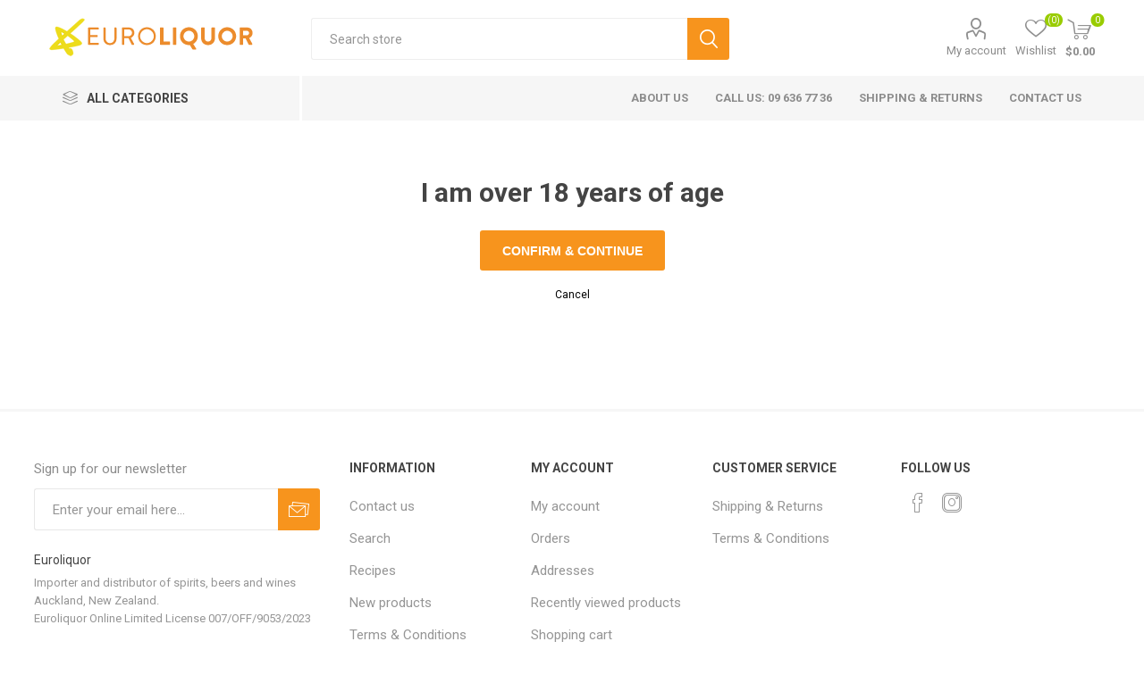

--- FILE ---
content_type: text/html; charset=utf-8
request_url: https://euroliquor.co.nz/sparkling-wine-white-semi-sweet-teliani-valley-115-750ml
body_size: 13271
content:
<!DOCTYPE html><html lang=en dir=ltr class=html-product-details-page><head><title>Sparkling Wine White Semi-sweet - Buy Online in NZ. Euro Liquor | Buy alcohol online. Auckland, New Zealand.</title><meta charset=UTF-8><meta name=description content="Fruity and sweet Georgian White Semi-sweet sparkling wine (11.5% ABV). Ideal for desserts and celebrations. Buy Teliani Valley wine online in NZ."><meta name=keywords content="Georgian sparkling wine; white semi-sweet; Teliani Valley; sweet sparkling wine; 11.5% ABV; Georgian wine NZ; festive wine"><meta name=generator content=nopCommerce><meta name=viewport content="width=device-width, initial-scale=1.0, minimum-scale=1.0, maximum-scale=2.0"><meta name=facebook-domain-verification content=pnljoyr43cv9wsf9kwugf4bkvjftr8><link rel=preload as=font href=/Themes/Emporium/Content/icons/emporium-icons.woff crossorigin><link href="https://fonts.googleapis.com/css?family=Roboto:300,400,700&amp;subset=cyrillic-ext,greek-ext&amp;display=swap" rel=stylesheet><meta property=og:type content=product><meta property=og:title content="Georgian Sparkling Wine White Semi-sweet Teliani Valley 11.5% 750ml"><meta property=og:description content="Fruity and sweet Georgian White Semi-sweet sparkling wine (11.5% ABV). Ideal for desserts and celebrations. Buy Teliani Valley wine online in NZ."><meta property=og:image content=https://euroliquor.co.nz/images/thumbs/0008862_sparkling-wine-georgian-white-semi-sweet-teliani-valley-115-750ml_510.png><meta property=og:image:url content=https://euroliquor.co.nz/images/thumbs/0008862_sparkling-wine-georgian-white-semi-sweet-teliani-valley-115-750ml_510.png><meta property=og:url content=https://euroliquor.co.nz/sparkling-wine-white-semi-sweet-teliani-valley-115-750ml><meta property=og:site_name content="Euro Liquor"><meta property=twitter:card content=summary><meta property=twitter:site content="Euro Liquor"><meta property=twitter:title content="Georgian Sparkling Wine White Semi-sweet Teliani Valley 11.5% 750ml"><meta property=twitter:description content="Fruity and sweet Georgian White Semi-sweet sparkling wine (11.5% ABV). Ideal for desserts and celebrations. Buy Teliani Valley wine online in NZ."><meta property=twitter:image content=https://euroliquor.co.nz/images/thumbs/0008862_sparkling-wine-georgian-white-semi-sweet-teliani-valley-115-750ml_510.png><meta property=twitter:url content=https://euroliquor.co.nz/sparkling-wine-white-semi-sweet-teliani-valley-115-750ml><link rel=stylesheet href="/css/Product.Head.styles.css?v=NKwOFSF13TLAJP7riKuXs6aMv2Y"><style>.product-details-page .full-description{display:none}.product-details-page .ui-tabs .full-description{display:block}.product-details-page .tabhead-full-description{display:none}.product-details-page .product-specs-box{display:none}.product-details-page .ui-tabs .product-specs-box{display:block}.product-details-page .ui-tabs .product-specs-box .title{display:none}.product-details-page .product-no-reviews,.product-details-page .product-review-links{display:none}</style><link rel="shortcut icon" href=/icons/icons_2/euroliquor-favicon.ico><noscript><img height=1 width=1 style=display:none src="https://www.facebook.com/tr?id=2056806357955007&amp;ev=PageView&amp;noscript=1"></noscript><noscript><img height=1 width=1 style=display:none src="https://www.facebook.com/tr?id=580571482663582&amp;ev=PageView&amp;noscript=1"></noscript><body class=product-details-page-body><div class=ajax-loading-block-window style=display:none></div><div id=dialog-notifications-success title=Notification style=display:none></div><div id=dialog-notifications-error title=Error style=display:none></div><div id=dialog-notifications-warning title=Warning style=display:none></div><div id=bar-notification class=bar-notification-container data-close=Close></div><!--[if lte IE 8]><div style=clear:both;height:59px;text-align:center;position:relative><a href=http://www.microsoft.com/windows/internet-explorer/default.aspx target=_blank> <img src=/Themes/Emporium/Content/img/ie_warning.jpg height=42 width=820 alt="You are using an outdated browser. For a faster, safer browsing experience, upgrade for free today."> </a></div><![endif]--><div class=master-wrapper-page><div class=responsive-nav-wrapper-parent><div class=responsive-nav-wrapper><div class=menu-title><span>Menu</span></div><div class=search-wrap><span>Search</span></div><div class=mobile-logo><a href="/" class=logo> <img alt="Euro Liquor" title="Euro Liquor" src=https://www.euroliquor.co.nz/images/thumbs/0007927_euroliquor-logo22.png></a></div><div class=shopping-cart-link></div><div class=personal-button id=header-links-opener><span>Personal menu</span></div></div></div><div class=header><div class=header-upper><div class=header-selectors-wrapper></div></div><div class=header-lower><div class=header-logo><a href="/" class=logo> <img alt="Euro Liquor" title="Euro Liquor" src=https://www.euroliquor.co.nz/images/thumbs/0007927_euroliquor-logo22.png></a></div><div class="search-box store-search-box"><div class=close-side-menu><span class=close-side-menu-text>Search store</span> <span class=close-side-menu-btn>Close</span></div><form method=get id=small-search-box-form action=/search><input type=text class=search-box-text id=small-searchterms autocomplete=off name=q placeholder="Search store" aria-label="Search store"> <button type=submit class="button-1 search-box-button">Search</button></form></div><div class=header-links-wrapper><div class=header-links><ul><li><a href=/customer/info class="ico-account opener" data-loginurl=/login>My account</a><div class=profile-menu-box><div class=close-side-menu><span class=close-side-menu-text>My account</span> <span class=close-side-menu-btn>Close</span></div><div class=header-form-holder><a href="/register?returnUrl=%2Fsparkling-wine-white-semi-sweet-teliani-valley-115-750ml" class=ico-register>Register</a> <a href="/login?returnUrl=%2Fsparkling-wine-white-semi-sweet-teliani-valley-115-750ml" class=ico-login>Log in</a></div></div><li><a href=/wishlist class=ico-wishlist> <span class=wishlist-label>Wishlist</span> <span class=wishlist-qty>(0)</span> </a></ul><div class=mobile-flyout-wrapper><div class=close-side-menu><span class=close-side-menu-text>Shopping cart</span> <span class=close-side-menu-btn>Close</span></div><div id=flyout-cart class=flyout-cart data-removeitemfromcarturl=/EmporiumTheme/RemoveItemFromCart data-flyoutcarturl=/EmporiumTheme/FlyoutShoppingCart><div id=topcartlink><a href=/cart class=ico-cart> <span class=cart-qty>0</span> <span class=cart-label> $0.00 </span> </a></div><div class=mini-shopping-cart><div class=flyout-cart-scroll-area><p>You have no items in your shopping cart.</div></div></div></div></div></div></div><div class=header-menu-parent><div class="header-menu categories-in-side-panel"><div class=category-navigation-list-wrapper><span class=category-navigation-title>All Categories</span><ul class="category-navigation-list sticky-flyout"></ul></div><div class=close-menu><span class=close-menu-text>Menu</span> <span class=close-menu-btn>Close</span></div><input type=hidden value=false id=isRtlEnabled><ul class=top-menu><li class=all-categories><span>All Categories</span><div class=plus-button></div><div class=sublist-wrap><ul class=sublist><li class=back-button><span>Back</span><li class=root-category-items><a href=/new-arrivals-3>New arrivals</a><li class=root-category-items><a href=/caviar-3>Caviar Selection</a><li class=root-category-items><a class=with-subcategories href=/vodka>Vodka</a><div class=plus-button></div><div class=sublist-wrap><ul class=sublist><li class=back-button><span>Back</span><li><a href=/ussr>USSR - Barska</a><li><a href=/souvenir-bottles>Souvenir Bottles</a><li><a href=/european-vodka>European Vodka</a><li><a href=/ultra-premium>Ultra Premium</a></ul></div><li class=root-category-items><a class=with-subcategories href=/beer>Beer &amp; Cider</a><div class=plus-button></div><div class=sublist-wrap><ul class=sublist><li class=back-button><span>Back</span><li><a href=/european-beer>European Beer</a><li><a href=/cider-2>European Cider</a></ul></div><li class=root-category-items><a class=with-subcategories href=/wine>Wine</a><div class=plus-button></div><div class=sublist-wrap><ul class=sublist><li class=back-button><span>Back</span><li><a href=/sparkling>Sparkling</a><li><a href=/red>Red</a><li><a href=/white>White</a><li><a href=/rose>Rose</a><li><a href=/fruit-wines>Dessert and Fruit</a><li><a href=/georgian-2>Georgian</a></ul></div><li class=root-category-items><a class=with-subcategories href=/spirits>Spirits</a><div class=plus-button></div><div class=sublist-wrap><ul class=sublist><li class=back-button><span>Back</span><li><a href=/brandy>Brandy</a><li><a href=/liqueurs>Liqueurs</a><li><a href=/whiskey>Whiskey</a><li><a href=/gin>Gin</a></ul></div><li class=root-category-items><a class=with-subcategories href=/non-alcoholic>Alcohol-Free Beverages</a><div class=plus-button></div><div class=sublist-wrap><ul class=sublist><li class=back-button><span>Back</span><li><a href=/famous-mineral-water>Water &amp; Energy drinks</a><li><a href=/spirits-2>Alcohol-Free Spirits</a><li><a href=/beer-2>Alcohol-Free Beer</a><li><a href=/white-wine-3>Alcohol-Free White Wine</a><li><a href=/wine-2>Alcohol-Free Red Wine</a><li><a href=/sparkling-wine-3>Alcohol-Free Sparkling wine</a></ul></div><li class=root-category-items><a href=/cocktails-rtds-2>Cocktails &amp; RTDs</a><li class=root-category-items><a href=/premium-nz-spirits>Premium NZ spirits</a><li class=root-category-items><a href=/glasses>Glasses</a><li class=root-category-items><a class=with-subcategories href=/deals>Special Deals</a><div class=plus-button></div><div class=sublist-wrap><ul class=sublist><li class=back-button><span>Back</span><li><a href=/multibuy-deals>Multibuy Deals</a></ul></div></ul></div><li><a href=/about-us-2>About Us</a><li><a href=/call-us-09-636-77-36>Call us: 09 636 77 36</a><li><a href=/shipping-returns-2>Shipping &amp; Returns</a><li><a href=/contactus>Contact us</a></ul><div class=mobile-menu-items></div></div></div></div><div class=overlayOffCanvas></div><div class=master-wrapper-content><div class=ajaxCartInfo data-getajaxcartbuttonurl=/NopAjaxCart/GetAjaxCartButtonsAjax data-productpageaddtocartbuttonselector=.add-to-cart-button data-productboxaddtocartbuttonselector=.product-box-add-to-cart-button data-productboxproductitemelementselector=.product-item data-usenopnotification=False data-nopnotificationcartresource="The product has been added to your &lt;a href=&#34;/cart&#34;>shopping cart&lt;/a>" data-nopnotificationwishlistresource="The product has been added to your &lt;a href=&#34;/wishlist&#34;>wishlist&lt;/a>" data-enableonproductpage=True data-enableoncatalogpages=True data-minishoppingcartquatityformattingresource=({0}) data-miniwishlistquatityformattingresource=({0}) data-addtowishlistbuttonselector=.add-to-wishlist-button></div><input id=addProductVariantToCartUrl name=addProductVariantToCartUrl type=hidden value=/AddProductFromProductDetailsPageToCartAjax> <input id=addProductToCartUrl name=addProductToCartUrl type=hidden value=/AddProductToCartAjax> <input id=miniShoppingCartUrl name=miniShoppingCartUrl type=hidden value=/MiniShoppingCart> <input id=flyoutShoppingCartUrl name=flyoutShoppingCartUrl type=hidden value=/NopAjaxCartFlyoutShoppingCart> <input id=checkProductAttributesUrl name=checkProductAttributesUrl type=hidden value=/CheckIfProductOrItsAssociatedProductsHasAttributes> <input id=getMiniProductDetailsViewUrl name=getMiniProductDetailsViewUrl type=hidden value=/GetMiniProductDetailsView> <input id=flyoutShoppingCartPanelSelector name=flyoutShoppingCartPanelSelector type=hidden value=#flyout-cart> <input id=shoppingCartMenuLinkSelector name=shoppingCartMenuLinkSelector type=hidden value=.cart-qty> <input id=wishlistMenuLinkSelector name=wishlistMenuLinkSelector type=hidden value=.wishlist-qty><div id=product-ribbon-info data-productid=6723 data-productboxselector=".product-item, .item-holder" data-productboxpicturecontainerselector=".picture, .item-picture" data-productpagepicturesparentcontainerselector=.product-essential data-productpagebugpicturecontainerselector=.picture data-retrieveproductribbonsurl=/RetrieveProductRibbons></div><div class=quickViewData data-productselector=.product-item data-productselectorchild=.btn-wrapper data-retrievequickviewurl=/quickviewdata data-quickviewbuttontext="Quick View" data-quickviewbuttontitle="Quick View" data-isquickviewpopupdraggable=False data-enablequickviewpopupoverlay=True data-accordionpanelsheightstyle=content data-getquickviewbuttonroute=/getquickviewbutton></div><div id=sales-campaign-info data-localization-day=day data-localization-days=days data-localization-hour=hour data-localization-hours=hours data-localization-minute=minute data-localization-minutes=minutes data-localization-second=second data-localization-seconds=seconds data-productbox-selector=".item-grid .product-item, .product-variant-line, .jcarousel-item .item-holder" data-productbox-picture-container-selector=".picture, .variant-picture, .item-picture" data-retrieve-sales-campaings-url=/RetrieveSalesCampaigns></div><div class=master-column-wrapper><div class=center-1><div class="page product-details-page"><div class=page-body><form method=post id=product-details-form action=/sparkling-wine-white-semi-sweet-teliani-valley-115-750ml><div itemscope itemtype=http://schema.org/Product><meta itemprop=name content="Georgian Sparkling Wine White Semi-sweet Teliani Valley 11.5% 750ml"><meta itemprop=sku content=4860065014093><meta itemprop=gtin><meta itemprop=mpn><meta itemprop=description content="This premium, refined semi-sweet sparkling wine is made from Tsitska grapes cultivated in Georgia. Elegant fruit flavors are delicately fused with creamy undertones. The wine has a soft, crisp finish.  Best With - Caviar, olives, French cheese, strawberries and apples. "><meta itemprop=image content=https://euroliquor.co.nz/images/thumbs/0008862_sparkling-wine-georgian-white-semi-sweet-teliani-valley-115-750ml_510.png><div itemprop=offers itemscope itemtype=http://schema.org/Offer><meta itemprop=url content=https://euroliquor.co.nz/sparkling-wine-white-semi-sweet-teliani-valley-115-750ml><meta itemprop=price content=25.00><meta itemprop=priceCurrency content=NZD><meta itemprop=priceValidUntil><meta itemprop=availability content=http://schema.org/InStock></div><div itemprop=review itemscope itemtype=http://schema.org/Review><meta itemprop=author content=ALL><meta itemprop=url content=/productreviews/6723></div></div><div data-productid=6723><div class=product-essential><div class=mobile-name-holder></div><div class=mobile-prev-next-holder></div><input type=hidden class=cloudZoomAdjustPictureOnProductAttributeValueChange data-productid=6723 data-isintegratedbywidget=true> <input type=hidden class=cloudZoomEnableClickToZoom><div class="gallery sevenspikes-cloudzoom-gallery"><div class=picture-wrapper><div class=picture id=sevenspikes-cloud-zoom data-zoomwindowelementid="" data-selectoroftheparentelementofthecloudzoomwindow="" data-defaultimagecontainerselector=".product-essential .gallery" data-zoom-window-width=400 data-zoom-window-height=400><a href=https://euroliquor.co.nz/images/thumbs/0008862_sparkling-wine-georgian-white-semi-sweet-teliani-valley-115-750ml.png data-full-image-url=https://euroliquor.co.nz/images/thumbs/0008862_sparkling-wine-georgian-white-semi-sweet-teliani-valley-115-750ml.png class=picture-link id=zoom1> <img src=https://euroliquor.co.nz/images/thumbs/0008862_sparkling-wine-georgian-white-semi-sweet-teliani-valley-115-750ml_510.png alt="Picture of Georgian Sparkling Wine White Semi-sweet Teliani Valley 11.5% 750ml" class=cloudzoom id=cloudZoomImage itemprop=image data-cloudzoom="appendSelector: '.picture-wrapper', zoomPosition: 'inside', zoomOffsetX: 0, captionPosition: 'bottom', tintOpacity: 0, zoomWidth: 400, zoomHeight: 400, easing: 3, touchStartDelay: true, zoomFlyOut: false, disableZoom: 'auto'"> </a></div></div></div><div class=overview><div class=prev-next-holder></div><div class=breadcrumb><ul itemscope itemtype=http://schema.org/BreadcrumbList><li><span> <a href="/"> <span>Home</span> </a> </span> <span class=delimiter>/</span><li itemprop=itemListElement itemscope itemtype=http://schema.org/ListItem><a href=/wine itemprop=item> <span itemprop=name>Wine</span> </a> <span class=delimiter>/</span><meta itemprop=position content=1><li itemprop=itemListElement itemscope itemtype=http://schema.org/ListItem><a href=/georgian-2 itemprop=item> <span itemprop=name>Georgian</span> </a> <span class=delimiter>/</span><meta itemprop=position content=2><li itemprop=itemListElement itemscope itemtype=http://schema.org/ListItem><strong class=current-item itemprop=name>Georgian Sparkling Wine White Semi-sweet Teliani Valley 11.5% 750ml</strong> <span itemprop=item itemscope itemtype=http://schema.org/Thing id=/sparkling-wine-white-semi-sweet-teliani-valley-115-750ml> </span><meta itemprop=position content=3></ul></div><div class=product-name><h1>Georgian Sparkling Wine White Semi-sweet Teliani Valley 11.5% 750ml</h1></div><div class=reviews-and-compare></div><div class=short-description>This premium, refined semi-sweet sparkling wine is made from Tsitska grapes cultivated in Georgia. Elegant fruit flavors are delicately fused with creamy undertones. The wine has a soft, crisp finish. Best With - Caviar, olives, French cheese, strawberries and apples.</div><div class=additional-details><div class=sku><span class=label>SKU:</span> <span class=value id=sku-6723>4860065014093</span></div></div><div class=attributes-wrapper></div><div class=product-social-buttons><label class=product-social-label>Share:</label><ul class=product-social-sharing><li><a class=twitter title="Share on Twitter" href="javascript:openShareWindow(&#34;https://twitter.com/share?url=https://euroliquor.co.nz/sparkling-wine-white-semi-sweet-teliani-valley-115-750ml&#34;)">Share on Twitter</a><li><a class=facebook title="Share on Facebook" href="javascript:openShareWindow(&#34;https://www.facebook.com/sharer.php?u=https://euroliquor.co.nz/sparkling-wine-white-semi-sweet-teliani-valley-115-750ml&#34;)">Share on Facebook</a><li><a class=pinterest title="Share on Pinterest" href="javascript:void function(){var n=document.createElement(&#34;script&#34;);n.setAttribute(&#34;type&#34;,&#34;text/javascript&#34;);n.setAttribute(&#34;charset&#34;,&#34;UTF-8&#34;);n.setAttribute(&#34;src&#34;,&#34;https://assets.pinterest.com/js/pinmarklet.js?r=&#34;+Math.random()*99999999);document.body.appendChild(n)}()">Share on Pinterest</a><li><div class=email-a-friend><button type=button class="button-2 email-a-friend-button" onclick="setLocation(&#34;/productemailafriend/6723&#34;)">Email a friend</button></div></ul></div><div class=product-prices-box><div><div class=availability><div class=stock><span class=label>Availability:</span> <span class=value id=stock-availability-value-6723>In stock</span></div></div><div class=prices><div class=product-price><span id=price-value-6723 class=price-value-6723> $25.00 </span></div></div><div class=add-to-cart><div class=add-to-cart-panel><label class=qty-label for=addtocart_6723_EnteredQuantity>Qty:</label><div class=add-to-cart-qty-wrapper><input id=product_enteredQuantity_6723 class=qty-input type=text aria-label="Enter a quantity" data-val=true data-val-required="The Qty field is required." name=addtocart_6723.EnteredQuantity value=1> <span class=plus>&#x69;</span> <span class=minus>&#x68;</span></div><button type=button id=add-to-cart-button-6723 class="button-1 add-to-cart-button" data-productid=6723 onclick="return AjaxCart.addproducttocart_details(&#34;/addproducttocart/details/6723/1&#34;,&#34;#product-details-form&#34;),!1">Add to cart</button></div></div><div class=add-to-wishlist><button type=button id=add-to-wishlist-button-6723 class="button-2 add-to-wishlist-button" data-productid=6723 onclick="return AjaxCart.addproducttocart_details(&#34;/addproducttocart/details/6723/2&#34;,&#34;#product-details-form&#34;),!1"><span>Add to wishlist</span></button></div><div class=product-estimate-shipping><a href=#estimate-shipping-popup-6723 id=open-estimate-shipping-popup-6723 class=open-estimate-shipping-popup data-effect=estimate-shipping-popup-zoom-in> </a><div id=estimate-shipping-popup-6723 class="estimate-shipping-popup mfp-with-anim mfp-hide"><div class=ship-to-title><strong>Ship to</strong></div><div class="estimate-shipping-row shipping-address"><div class="estimate-shipping-row-item address-item"><div class=estimate-shipping-row><select class=estimate-shipping-address-control data-trigger=country-select data-url=/country/getstatesbycountryid data-stateprovince=#StateProvinceId data-loading=#estimate-shipping-loading-progress placeholder=Country id=CountryId name=CountryId><option value=0>Select country<option value=56>New Zealand</select> <span class=required>*</span></div></div><div class="estimate-shipping-row-item address-item"><select class=estimate-shipping-address-control placeholder="State / province" id=StateProvinceId name=StateProvinceId><option value=0>Other</select></div><div class="estimate-shipping-row-item address-item"><div class=estimate-shipping-row><input class=estimate-shipping-address-control placeholder="Zip / postal code" type=text id=ZipPostalCode name=ZipPostalCode> <span class=required>*</span></div></div></div><div class=choose-shipping-title><strong>Shipping Method</strong></div><div class=shipping-options><div class=shipping-options-header><div class=estimate-shipping-row><div class=estimate-shipping-row-item-radio></div><div class="estimate-shipping-row-item shipping-item shipping-header-item">Name</div><div class="estimate-shipping-row-item shipping-item shipping-header-item">Estimated Delivery</div><div class="estimate-shipping-row-item shipping-item shipping-header-item">Price</div></div></div><div class=shipping-options-body><div class=no-shipping-options>No shipping options</div></div></div><div class=apply-shipping-button-container><button type=button class="button-2 apply-shipping-button">Apply</button><div class=message-failure></div></div></div></div></div></div></div></div><div id=quickTabs class=productTabs data-ajaxenabled=false data-productreviewsaddnewurl=/ProductTab/ProductReviewsTabAddNew/6723 data-productcontactusurl=/ProductTab/ProductContactUsTabAddNew/6723 data-couldnotloadtaberrormessage="Couldn't load this tab."><div class=productTabs-header><ul><li><a href=#quickTab-description>Overview</a><li><a href=#quickTab-contact_us>Contact Us</a></ul></div><div class=productTabs-body><div id=quickTab-description><div class=full-description><p style=text-align:center><span style=color:#000><strong>Teliani Valley </strong>is a winery making some of the most vibrant, different, fresh, mind-altering wines in the world. And doing it with such joy, hope, and soul.</span><p style=text-align:center><span style=color:#000>These are wines to bring people together, to share stories, songs, tears, love, laughter, and life.</span><p style=text-align:center><img style=display:block;margin-left:auto;margin-right:auto src=/images/uploaded/PDF/2022/21502_telianivalley_5_2560x1520.jpg alt="" width=300 height=178></div></div><div id=quickTab-contact_us><div id=contact-us-tab class="contact-page write-review"><div class=form-fields><div class=inputs><label for=FullName>Your name</label> <input placeholder="Enter your name." class="contact_tab_fullname review-title" type=text data-val=true data-val-required="Enter your name" id=FullName name=FullName> <span class=required>*</span> <span class=field-validation-valid data-valmsg-for=FullName data-valmsg-replace=true></span></div><div class=inputs><label for=Email>Your email</label> <input placeholder="Enter your email address." class="contact_tab_email review-title" type=email data-val=true data-val-email="Wrong email" data-val-required="Enter email" id=Email name=Email> <span class=required>*</span> <span class=field-validation-valid data-valmsg-for=Email data-valmsg-replace=true></span></div><div class=inputs><label for=Enquiry>Enquiry</label> <textarea placeholder="Enter your enquiry." class="contact_tab_enquiry review-text" data-val=true data-val-required="Enter enquiry" id=Enquiry name=Enquiry></textarea> <span class=required>*</span> <span class=field-validation-valid data-valmsg-for=Enquiry data-valmsg-replace=true></span></div><div class=captcha-box><script>var onloadCallbackcaptcha_902682429=function(){grecaptcha.render("captcha_902682429",{sitekey:"6LdNU7keAAAAAKaictvYv9sUD_KLQOKRARaivL0o",theme:"light"})}</script><div id=captcha_902682429></div><script async defer src="https://www.google.com/recaptcha/api.js?onload=onloadCallbackcaptcha_902682429&amp;render=explicit&amp;hl=en"></script></div></div><div class=buttons><button type=button id=send-contact-us-form name=send-email class="button-1 contact-us-button">Submit</button></div></div></div></div></div><div class=product-tags-box><div class=title><strong>Product tags</strong></div><div class=product-tags-list><ul><li class=tag><a href=/wine-3 class=producttag> wine</a> <span>(80)</span><li class=separator>,<li class=tag><a href=/georgian-wine class=producttag> georgian wine</a> <span>(23)</span><li class=separator>,<li class=tag><a href=/white-wine-4 class=producttag> white wine</a> <span>(25)</span><li class=separator>,<li class=tag><a href=/sparkling-wine-4 class=producttag> sparkling wine</a> <span>(18)</span><li class=separator>,<li class=tag><a href=/georgia class=producttag> georgia</a> <span>(4)</span><li class=separator>,<li class=tag><a href=/nytable class=producttag> nytable</a> <span>(14)</span><li class=separator>,<li class=tag><a href=/teliani2025 class=producttag> teliani2025</a> <span>(19)</span></ul></div></div><div class="related-products-grid product-grid"><div class=title><strong>Related products</strong></div><div class=item-grid><div class=item-box><div class=product-item data-productid=5849><div class=picture><a href=/wine-white-dry-kisi-qvevri-teliani-valley-13-750ml title="Show details for Georgian Wine White Dry Kisi Qvevri Teliani Valley 13.0% 750ml"> <img src="[data-uri]" data-lazyloadsrc=https://euroliquor.co.nz/images/thumbs/0008099_wine-white-dry-kisi-qvevri-teliani-valley-13-750ml_360.jpeg alt="Picture of Georgian Wine White Dry Kisi Qvevri Teliani Valley 13.0% 750ml" title="Show details for Georgian Wine White Dry Kisi Qvevri Teliani Valley 13.0% 750ml" class=picture-img> </a><div class=btn-wrapper><button type=button title="Add to wishlist" class="button-2 add-to-wishlist-button" onclick="return AjaxCart.addproducttocart_catalog(&#34;/addproducttocart/catalog/5849/2/1&#34;),!1">Add to wishlist</button></div></div><div class=details><h2 class=product-title><a href=/wine-white-dry-kisi-qvevri-teliani-valley-13-750ml>Georgian Wine White Dry Kisi Qvevri Teliani Valley 13.0% 750ml</a></h2><div class=description>Presents with a light amber colour. Primary flavours include sweet undertones (glazed nuts, sweet spices) that develop further in taste and, along with pleasant tannins and acidity, level off into a great dry finish.</div><div class=add-info><div class=prices><span class="price actual-price">$35.00</span></div><div class=buttons><button type=button class="button-2 product-box-add-to-cart-button" onclick="return AjaxCart.addproducttocart_catalog(&#34;/addproducttocart/catalog/5849/1/1&#34;),!1">Add to cart</button></div></div></div></div></div><div class=item-box><div class=product-item data-productid=5850><div class=picture><a href=/wine-red-dry-kisikhevi-saperavi-qvevri-teliani-valley-135-750ml title="Show details for Georgian Wine Red Dry Kisikhevi Saperavi Qvevri Teliani Valley 13.5% 750ml"> <img src="[data-uri]" data-lazyloadsrc=https://www.euroliquor.co.nz/images/thumbs/0007396_wine-georgian-red-dry-kisikhevi-saperavi-qvevri-teliani-valley-135-750ml_360.jpeg alt="Picture of Georgian Wine Red Dry Kisikhevi Saperavi Qvevri Teliani Valley 13.5% 750ml" title="Show details for Georgian Wine Red Dry Kisikhevi Saperavi Qvevri Teliani Valley 13.5% 750ml" class=picture-img> </a><div class=btn-wrapper><button type=button title="Add to wishlist" class="button-2 add-to-wishlist-button" onclick="return AjaxCart.addproducttocart_catalog(&#34;/addproducttocart/catalog/5850/2/1&#34;),!1">Add to wishlist</button></div></div><div class=details><h2 class=product-title><a href=/wine-red-dry-kisikhevi-saperavi-qvevri-teliani-valley-135-750ml>Georgian Wine Red Dry Kisikhevi Saperavi Qvevri Teliani Valley 13.5% 750ml</a></h2><div class=description>Kisiskhevi is yet another exceptional terroir for Kakhetian wines. The wine is fermented and aged in qvevri, it is characterized by a deep crimson color, with black berry, red fruit and roasted nut flavors.</div><div class=add-info><div class=prices><span class="price actual-price">$35.00</span></div><div class=buttons><button type=button class="button-2 product-box-add-to-cart-button" onclick="return AjaxCart.addproducttocart_catalog(&#34;/addproducttocart/catalog/5850/1/1&#34;),!1">Add to cart</button></div></div></div></div></div><div class=item-box><div class=product-item data-productid=5855><div class=picture><a href=/wine-white-dry-kakhuri-8-teliani-valley-125-750ml title="Show details for Georgian Wine Amber Dry Kakhuri #8 Teliani Valley 12.5% 750ml"> <img src="[data-uri]" data-lazyloadsrc=https://euroliquor.co.nz/images/thumbs/0008102_wine-amber-dry-kakhuri-8-teliani-valley-125-750ml_360.jpeg alt="Picture of Georgian Wine Amber Dry Kakhuri #8 Teliani Valley 12.5% 750ml" title="Show details for Georgian Wine Amber Dry Kakhuri #8 Teliani Valley 12.5% 750ml" class=picture-img> </a><div class=btn-wrapper><button type=button title="Add to wishlist" class="button-2 add-to-wishlist-button" onclick="return AjaxCart.addproducttocart_catalog(&#34;/addproducttocart/catalog/5855/2/1&#34;),!1">Add to wishlist</button></div></div><div class=details><h2 class=product-title><a href=/wine-white-dry-kakhuri-8-teliani-valley-125-750ml>Georgian Wine Amber Dry Kakhuri #8 Teliani Valley 12.5% 750ml</a></h2><div class=description>This Amber semi-dry wine is made from Rkatsiteli grown in Kakheti region. Wine has light pale-straw colour. With primary light aromas, you’ll feel ripe white fruit, white cherries jam and pear taste. Together with sweetness, the wine has pleasant acidity.</div><div class=add-info><div class=prices><span class="price actual-price">$26.99</span></div><div class=buttons><button type=button class="button-2 product-box-add-to-cart-button" onclick="return AjaxCart.addproducttocart_catalog(&#34;/addproducttocart/catalog/5855/1/1&#34;),!1">Add to cart</button></div></div></div></div></div><div class=item-box><div class=product-item data-productid=6714><div class=picture><a href=/wine-red-dry-cabernet-saperavi-teliani-valley-13-750ml title="Teliani Valley Cabernet-Saperavi 750ml – Premium Georgian Red Wine"> <img src="[data-uri]" data-lazyloadsrc=https://www.euroliquor.co.nz/images/thumbs/0008853_wine-georgian-red-dry-cabernet-saperavi-teliani-valley-13-750ml_360.png alt="Bottle of Teliani Valley Cabernet-Saperavi Georgian Dry Red Wine" title="Teliani Valley Cabernet-Saperavi 750ml – Premium Georgian Red Wine" class=picture-img> </a><div class=btn-wrapper><button type=button title="Add to wishlist" class="button-2 add-to-wishlist-button" onclick="return AjaxCart.addproducttocart_catalog(&#34;/addproducttocart/catalog/6714/2/1&#34;),!1">Add to wishlist</button></div></div><div class=details><h2 class=product-title><a href=/wine-red-dry-cabernet-saperavi-teliani-valley-13-750ml>Georgian Wine Red Dry Cabernet-Saperavi Teliani Valley 13.0% 750ml</a></h2><div class=description>Cabernet Saperavi is made from French and Georgian grape varieties. It is aged in oak barrels for 12 months. The wine is characterized by a dark ruby color, cherry, vanilla and spice flavors and Cabernet Sauvignon aromas. Best With - Grilled burgers, ribs.</div><div class=add-info><div class=prices><span class="price actual-price">$29.99</span></div><div class=buttons><button type=button class="button-2 product-box-add-to-cart-button" onclick="return AjaxCart.addproducttocart_catalog(&#34;/addproducttocart/catalog/6714/1/1&#34;),!1">Add to cart</button></div></div></div></div></div><div class=item-box><div class=product-item data-productid=6715><div class=picture><a href=/wine-red-dry-mukuzani-teliani-valley-13-750ml title="Show details for Georgian Wine Red Dry Mukuzani Teliani Valley 13.0% 750ml"> <img src="[data-uri]" data-lazyloadsrc=https://www.euroliquor.co.nz/images/thumbs/0008854_wine-georgian-red-dry-mukuzani-teliani-valley-13-750ml_360.png alt="Picture of Georgian Wine Red Dry Mukuzani Teliani Valley 13.0% 750ml" title="Show details for Georgian Wine Red Dry Mukuzani Teliani Valley 13.0% 750ml" class=picture-img> </a><div class=btn-wrapper><button type=button title="Add to wishlist" class="button-2 add-to-wishlist-button" onclick="return AjaxCart.addproducttocart_catalog(&#34;/addproducttocart/catalog/6715/2/1&#34;),!1">Add to wishlist</button></div></div><div class=details><h2 class=product-title><a href=/wine-red-dry-mukuzani-teliani-valley-13-750ml>Georgian Wine Red Dry Mukuzani Teliani Valley 13.0% 750ml</a></h2><div class=description>Mukuzani is one of the most famous Georgian red wines, named after the place of its origin. It is aged for 9 months in highest quality French oak barrels. The wine is characterized by a dark ruby color and ripeness, with a mix of black fruit and berry flavors. Best With - Grilled beef steak, liver, lamb.</div><div class=add-info><div class=prices><span class="price actual-price">$25.00</span></div><div class=buttons><button type=button class="button-2 product-box-add-to-cart-button" onclick="return AjaxCart.addproducttocart_catalog(&#34;/addproducttocart/catalog/6715/1/1&#34;),!1">Add to cart</button></div></div></div></div></div><div class=item-box><div class=product-item data-productid=6718><div class=picture><a href=/wine-red-semi-sweet-akhasheni-teliani-valley-12-750ml title="Show details for Georgian Wine Red Semi-sweet Akhasheni Teliani Valley 12.0% 750ml"> <img src="[data-uri]" data-lazyloadsrc=https://euroliquor.co.nz/images/thumbs/0008857_georgian-wine-red-semi-sweet-akhasheni-teliani-valley-120-750ml_360.png alt="Picture of Georgian Wine Red Semi-sweet Akhasheni Teliani Valley 12.0% 750ml" title="Show details for Georgian Wine Red Semi-sweet Akhasheni Teliani Valley 12.0% 750ml" class=picture-img> </a><div class=btn-wrapper><button type=button title="Add to wishlist" class="button-2 add-to-wishlist-button" onclick="return AjaxCart.addproducttocart_catalog(&#34;/addproducttocart/catalog/6718/2/1&#34;),!1">Add to wishlist</button></div></div><div class=details><h2 class=product-title><a href=/wine-red-semi-sweet-akhasheni-teliani-valley-12-750ml>Georgian Wine Red Semi-sweet Akhasheni Teliani Valley 12.0% 750ml</a></h2><div class=description>Akhasheni is a semi-sweet wine named after the place of its origin. It is made from the grapes cultivated on the best soil for Saperavi. The wine is characterized by quite an intense color and impressive flavors, such as ripe sweet and sour cherries and black berries. Best With - Chocolate cake, strudel.</div><div class=add-info><div class=prices><span class="price actual-price">$25.00</span></div><div class=buttons><button type=button class="button-2 product-box-add-to-cart-button" onclick="return AjaxCart.addproducttocart_catalog(&#34;/addproducttocart/catalog/6718/1/1&#34;),!1">Add to cart</button></div></div></div></div></div><div class=item-box><div class=product-item data-productid=1578><div class=picture><a href=/wine-blue-nun-sparkling-gold-200ml title="Show details for German Sparkling Wine White Gold 24K Blue Nun 11.0% 200ml"> <img src="[data-uri]" data-lazyloadsrc=https://www.euroliquor.co.nz/images/thumbs/0011319_german-sparkling-wine-white-gold-24k-blue-nun-110-200ml_360.png alt="Picture of German Sparkling Wine White Gold 24K Blue Nun 11.0% 200ml" title="Show details for German Sparkling Wine White Gold 24K Blue Nun 11.0% 200ml" class=picture-img> </a><div class=btn-wrapper><button type=button title="Add to wishlist" class="button-2 add-to-wishlist-button" onclick="return AjaxCart.addproducttocart_catalog(&#34;/addproducttocart/catalog/1578/2/1&#34;),!1">Add to wishlist</button></div></div><div class=details><h2 class=product-title><a href=/wine-blue-nun-sparkling-gold-200ml>German Sparkling Wine White Gold 24K Blue Nun 11.0% 200ml</a></h2><div class=description>Celebrate in style with Blue Nun 24K Gold Edition Sparkling Wine! This German sparkling wine is infused with real 24-carat gold flakes, adding a touch of luxury to any occasion. Made by Germany’s leading wine producer Langguth.</div><div class=add-info><div class=prices><span class="price actual-price">$6.99</span></div><div class=buttons><button type=button class="button-2 product-box-add-to-cart-button" onclick="return AjaxCart.addproducttocart_catalog(&#34;/addproducttocart/catalog/1578/1/1&#34;),!1">Add to cart</button></div></div></div></div></div><div class=item-box><div class=product-item data-productid=1580><div class=picture><a href=/wine-blue-nun-sparkling-gold-750ml title="Blue Nun Sparkling Gold 24K Wine 11% Alc 750ml - Full Case (12 Bottles)"> <img src="[data-uri]" data-lazyloadsrc=https://www.euroliquor.co.nz/images/thumbs/0007196_german-sparkling-wine-white-gold-24k-blue-nun-110-750ml-case-12-bottles_360.jpeg alt="Case of 12 bottles of Blue Nun Sparkling Gold 24K Wine with visible gold flakes." title="Blue Nun Sparkling Gold 24K Wine 11% Alc 750ml - Full Case (12 Bottles)" class=picture-img> </a><div class=btn-wrapper><button type=button title="Add to wishlist" class="button-2 add-to-wishlist-button" onclick="return AjaxCart.addproducttocart_catalog(&#34;/addproducttocart/catalog/1580/2/1&#34;),!1">Add to wishlist</button></div></div><div class=details><h2 class=product-title><a href=/wine-blue-nun-sparkling-gold-750ml>German Sparkling Wine White Gold 24K Blue Nun 11.0% 750ml (case 12 bottles)</a></h2><div class=description>Blue Nun Sparkling Gold 24K (case of 12 x 750ml) is an elegant German sparkling wine with edible 24-carat gold flakes, offering a light, fruity, and crisp taste – perfect for grand celebrations.</div><div class=add-info><div class=prices><span class="price actual-price">$235.00</span></div><div class=buttons><button type=button class="button-2 product-box-add-to-cart-button" onclick="return AjaxCart.addproducttocart_catalog(&#34;/addproducttocart/catalog/1580/1/1&#34;),!1">Add to cart</button></div></div></div></div></div></div></div><div class="also-purchased-products-grid product-grid"><div class=title><strong>Customers who bought this item also bought</strong></div><div class=item-grid><div class=item-box><div class=product-item data-productid=1253><div class=picture><a href=/sparkling-wine-igristoe-gold-750ml-10-alc title="Buy Sovetskoe Igristoe White Semi-Sweet Sparkling Wine 750ml – QLL Wholesale NZ"> <img src="[data-uri]" data-lazyloadsrc=https://www.euroliquor.co.nz/images/thumbs/0012166_sparkling-wine-white-semi-sweet-sovetskoe-igristoe-109-750ml_360.jpeg alt="Case of 6 x 750ml Sovetskoe Igristoe White Semi-Sweet Sparkling Wine 10.9% bottles – wholesale NZ" title="Buy Sovetskoe Igristoe White Semi-Sweet Sparkling Wine 750ml – QLL Wholesale NZ" class=picture-img> </a><div class=btn-wrapper><button type=button title="Add to wishlist" class="button-2 add-to-wishlist-button" onclick="return AjaxCart.addproducttocart_catalog(&#34;/addproducttocart/catalog/1253/2/1&#34;),!1">Add to wishlist</button></div></div><div class=details><h2 class=product-title><a href=/sparkling-wine-igristoe-gold-750ml-10-alc>Sparkling Wine White Semi-Sweet Sovetskoe Igristoe 10.9% 750ml</a></h2><div class=description>Sovetskoe Igristoe White Semi-Sweet Sparkling Wine is a classic 10.9% ABV European sparkling wine, presented in a 750ml bottle. This beloved semi-sweet bubbly offers a pleasant fruity taste with a balanced sweetness and fine effervescence, ideal for celebrations and toasts. Ideal for New Zealand businesses seeking popular imported European sparkling wine for retail or hospitality. Available for wholesale in cases of 6 bottles.</div><div class=add-info><div class=prices><span class="price actual-price">$25.99</span></div><div class=buttons><button type=button class="button-2 product-box-add-to-cart-button" onclick="return AjaxCart.addproducttocart_catalog(&#34;/addproducttocart/catalog/1253/1/1&#34;),!1">Add to cart</button></div></div></div></div></div><div class=item-box><div class=product-item data-productid=5849><div class=picture><a href=/wine-white-dry-kisi-qvevri-teliani-valley-13-750ml title="Show details for Georgian Wine White Dry Kisi Qvevri Teliani Valley 13.0% 750ml"> <img src="[data-uri]" data-lazyloadsrc=https://euroliquor.co.nz/images/thumbs/0008099_wine-white-dry-kisi-qvevri-teliani-valley-13-750ml_360.jpeg alt="Picture of Georgian Wine White Dry Kisi Qvevri Teliani Valley 13.0% 750ml" title="Show details for Georgian Wine White Dry Kisi Qvevri Teliani Valley 13.0% 750ml" class=picture-img> </a><div class=btn-wrapper><button type=button title="Add to wishlist" class="button-2 add-to-wishlist-button" onclick="return AjaxCart.addproducttocart_catalog(&#34;/addproducttocart/catalog/5849/2/1&#34;),!1">Add to wishlist</button></div></div><div class=details><h2 class=product-title><a href=/wine-white-dry-kisi-qvevri-teliani-valley-13-750ml>Georgian Wine White Dry Kisi Qvevri Teliani Valley 13.0% 750ml</a></h2><div class=description>Presents with a light amber colour. Primary flavours include sweet undertones (glazed nuts, sweet spices) that develop further in taste and, along with pleasant tannins and acidity, level off into a great dry finish.</div><div class=add-info><div class=prices><span class="price actual-price">$35.00</span></div><div class=buttons><button type=button class="button-2 product-box-add-to-cart-button" onclick="return AjaxCart.addproducttocart_catalog(&#34;/addproducttocart/catalog/5849/1/1&#34;),!1">Add to cart</button></div></div></div></div></div><div class=item-box><div class=product-item data-productid=5856><div class=picture><a href=/wine-red-semi-sweet-khvanchkara-mtavruli-115-750ml title="Show details for Georgian Wine Red Semi-sweet Khvanchkara Mtavruli 11.5% 750ml"> <img src="[data-uri]" data-lazyloadsrc=https://euroliquor.co.nz/images/thumbs/0008085_wine-georgian-red-semi-sweet-khvanchkara-mtavruli-115-750ml_360.jpeg alt="Picture of Georgian Wine Red Semi-sweet Khvanchkara Mtavruli 11.5% 750ml" title="Show details for Georgian Wine Red Semi-sweet Khvanchkara Mtavruli 11.5% 750ml" class=picture-img> </a><div class=btn-wrapper><button type=button title="Add to wishlist" class="button-2 add-to-wishlist-button" onclick="return AjaxCart.addproducttocart_catalog(&#34;/addproducttocart/catalog/5856/2/1&#34;),!1">Add to wishlist</button></div></div><div class=details><h2 class=product-title><a href=/wine-red-semi-sweet-khvanchkara-mtavruli-115-750ml>Georgian Wine Red Semi-sweet Khvanchkara Mtavruli 11.5% 750ml</a></h2><div class=description>Semi-sweet red wine Khvanchkara is made from Aleksandrouli and Mudjuretuli grape varieties, cultivated in Racha region, in the protected micro-zone of the “Khvanchkara“. The wine is distinguished by the ruby colour and raspberry tones.</div><div class=add-info><div class=prices><span class="price actual-price">$35.00</span></div><div class=buttons><button type=button class="button-2 product-box-add-to-cart-button" onclick="return AjaxCart.addproducttocart_catalog(&#34;/addproducttocart/catalog/5856/1/1&#34;),!1">Add to cart</button></div></div></div></div></div><div class=item-box><div class=product-item data-productid=6714><div class=picture><a href=/wine-red-dry-cabernet-saperavi-teliani-valley-13-750ml title="Teliani Valley Cabernet-Saperavi 750ml – Premium Georgian Red Wine"> <img src="[data-uri]" data-lazyloadsrc=https://www.euroliquor.co.nz/images/thumbs/0008853_wine-georgian-red-dry-cabernet-saperavi-teliani-valley-13-750ml_360.png alt="Bottle of Teliani Valley Cabernet-Saperavi Georgian Dry Red Wine" title="Teliani Valley Cabernet-Saperavi 750ml – Premium Georgian Red Wine" class=picture-img> </a><div class=btn-wrapper><button type=button title="Add to wishlist" class="button-2 add-to-wishlist-button" onclick="return AjaxCart.addproducttocart_catalog(&#34;/addproducttocart/catalog/6714/2/1&#34;),!1">Add to wishlist</button></div></div><div class=details><h2 class=product-title><a href=/wine-red-dry-cabernet-saperavi-teliani-valley-13-750ml>Georgian Wine Red Dry Cabernet-Saperavi Teliani Valley 13.0% 750ml</a></h2><div class=description>Cabernet Saperavi is made from French and Georgian grape varieties. It is aged in oak barrels for 12 months. The wine is characterized by a dark ruby color, cherry, vanilla and spice flavors and Cabernet Sauvignon aromas. Best With - Grilled burgers, ribs.</div><div class=add-info><div class=prices><span class="price actual-price">$29.99</span></div><div class=buttons><button type=button class="button-2 product-box-add-to-cart-button" onclick="return AjaxCart.addproducttocart_catalog(&#34;/addproducttocart/catalog/6714/1/1&#34;),!1">Add to cart</button></div></div></div></div></div><div class=item-box><div class=product-item data-productid=6725><div class=picture><a href=/wine-red-dry-saperavi-unfiltered-winery-97-115-750ml title="Show details for Georgian Wine Red Dry Saperavi Unfiltered Teliani Valley Winery'97 11.5% 750ml"> <img src="[data-uri]" data-lazyloadsrc=https://www.euroliquor.co.nz/images/thumbs/0008865_wine-georgian-red-dry-saperavi-unfiltered-teliani-valley-winery97-115-750ml_360.png alt="Picture of Georgian Wine Red Dry Saperavi Unfiltered Teliani Valley Winery'97 11.5% 750ml" title="Show details for Georgian Wine Red Dry Saperavi Unfiltered Teliani Valley Winery'97 11.5% 750ml" class=picture-img> </a><div class=btn-wrapper><button type=button title="Add to wishlist" class="button-2 add-to-wishlist-button" onclick="return AjaxCart.addproducttocart_catalog(&#34;/addproducttocart/catalog/6725/2/1&#34;),!1">Add to wishlist</button></div></div><div class=details><h2 class=product-title><a href=/wine-red-dry-saperavi-unfiltered-winery-97-115-750ml>Georgian Wine Red Dry Saperavi Unfiltered Teliani Valley Winery&#x27;97 11.5% 750ml</a></h2><div class=description>This dry red wine is made from hand-picked Saperavi grapes. The resulting wine produced in neutral stainless steel exhibits the intensity and elegance inherent to versatile and beloved Saperavi. The wine is unfiltered, has intense blackberry and black plum notes, and exhibits aromas of wild berries. The wine is full bodied and has elegant tannins with long finish. Best With - The wine pairs well with meat and hard cheeses such as Gouda or Parmigiano.</div><div class=add-info><div class=prices><span class="price actual-price">$29.99</span></div><div class=buttons><button type=button class="button-2 product-box-add-to-cart-button" onclick="return AjaxCart.addproducttocart_catalog(&#34;/addproducttocart/catalog/6725/1/1&#34;),!1">Add to cart</button></div></div></div></div></div></div></div><div class=carousel-wrapper></div></div><input name=__RequestVerificationToken type=hidden value=CfDJ8Gg2P0teqDdKv5ncR9wyOCW917S9zc2VRNBtHjobAAFKcFmkmmoz0_eX2giKovRclr3cm94tZYk_Jhq9Kyms4u402SEOS7KbRbFWRy3s6nObOEvBsJfNyP3A7GTlrPAzPdf-3F5xpa9EBlLB9na806E></form></div></div></div></div></div><style>.footer-license{margin-top:20px}.footer-license .title{margin-bottom:5px;text-transform:capitalize}.footer-license div{padding-top:5px;font-size:13px;color:#959595}</style><div class=footer><div class=footer-upper><div class=newsletter><div class=title><strong>Sign up for our newsletter</strong></div><div class=newsletter-subscribe id=newsletter-subscribe-block><div class=newsletter-email><input id=newsletter-email class=newsletter-subscribe-text placeholder="Enter your email here..." aria-label="Sign up for our newsletter" type=email name=NewsletterEmail> <button type=button id=newsletter-subscribe-button class="button-1 newsletter-subscribe-button">Subscribe</button></div><div class=newsletter-validation><span id=subscribe-loading-progress style=display:none class=please-wait>Wait...</span> <span class=field-validation-valid data-valmsg-for=NewsletterEmail data-valmsg-replace=true></span></div></div><div class=newsletter-result id=newsletter-result-block></div><input name=__RequestVerificationToken type=hidden value=CfDJ8Gg2P0teqDdKv5ncR9wyOCW917S9zc2VRNBtHjobAAFKcFmkmmoz0_eX2giKovRclr3cm94tZYk_Jhq9Kyms4u402SEOS7KbRbFWRy3s6nObOEvBsJfNyP3A7GTlrPAzPdf-3F5xpa9EBlLB9na806E></div><div class=footer-license><div class=title>Euroliquor</div><div>Importer and distributor of spirits, beers and wines</div><div>Auckland, New Zealand.</div><div><a href=/Euroliquor-Licence-2023-26.pdf>Euroliquor Online Limited License 007/OFF/9053/2023</a></div></div></div><div class=footer-middle><div class=footer-block><div class=title><strong>Information</strong></div><ul class=list><li><a href=/contactus>Contact us</a><li><a href=/search>Search</a><li><a href=/blog>Recipes</a><li><a href=/newproducts>New products</a><li><a href=/terms-conditions>Terms &amp; Conditions</a></ul></div><div class=footer-block><div class=title><strong>My account</strong></div><ul class=list><li><a href=/customer/info>My account</a><li><a href=/order/history>Orders</a><li><a href=/customer/addresses>Addresses</a><li><a href=/recentlyviewedproducts>Recently viewed products</a><li><a href=/cart>Shopping cart</a><li><a href=/wishlist>Wishlist</a></ul></div><div class=footer-block><div class=title><strong>Customer service</strong></div><ul class=list><li><a href=/shipping-returns-2>Shipping &amp; Returns</a><li><a href=/terms-conditions>Terms &amp; Conditions</a></ul></div><div class=socials-and-payments><div class=social-icons><div class=title><strong>Follow us</strong></div><ul class=social-sharing><li><a target=_blank class=facebook href=https://www.facebook.com/euroliquor1 rel="noopener noreferrer" aria-label=Facebook></a><li><a target=_blank class=instagram href="https://www.instagram.com/euroliquornz/" rel="noopener noreferrer" aria-label=Instagram></a></ul></div></div></div><div class=footer-lower><div class=footer-disclaimer>Copyright &copy; 2026 Euro Liquor. All rights reserved.</div></div></div></div><div class=scroll-back-button id=goToTop></div><script src="/js/Product.Footer.scripts.js?v=JDR_wsbzmvw3g6IVOsEZPhiQwHk"></script><script src="/js/public.estimateshipping.popup.js?v=EYQOkadwjM1BsulCxAaCe8jTIFA"></script><script src="/lib_npm/magnific-popup/jquery.magnific-popup.min.js?v=9ZYGlb-0AE93Pd_kAPolsQgqmJI"></script><script>window.location.href="/over18-confirmation?ref=/sparkling-wine-white-semi-sweet-teliani-valley-115-750ml"</script><script>function openShareWindow(n){var t=520,i=400,r=screen.height/2-i/2,u=screen.width/2-t/2;window.open(n,"sharer","top="+r+",left="+u+",toolbar=0,status=0,width="+t+",height="+i)}</script><script>$(document).ready(function(){$("#addtocart_6723_EnteredQuantity").on("keydown",function(n){if(n.keyCode==13)return $("#add-to-cart-button-6723").trigger("click"),!1});$("#product_enteredQuantity_6723").on("input propertychange paste",function(){var n={productId:6723,quantity:$("#product_enteredQuantity_6723").val()};$(document).trigger({type:"product_quantity_changed",changedData:n})})})</script><script>$(document).ready(function(){var n={},t=!1,u=!1,f={opener:"#open-estimate-shipping-popup-6723",form:"#product-details-form",contentEl:"#estimate-shipping-popup-6723",countryEl:"#CountryId",stateProvinceEl:"#StateProvinceId",zipPostalCodeEl:"#ZipPostalCode",useCity:!1,cityEl:"#City",requestDelay:300,localizedData:{noShippingOptionsMessage:"No shipping options",countryErrorMessage:"Country is required",zipPostalCodeErrorMessage:"Zip / postal code is required",cityErrorMessage:"City is required"},urlFactory:function(n){var t=$.param({CountryId:n.countryId,StateProvinceId:n.stateProvinceId,ZipPostalCode:n.zipPostalCode,City:n.city});return"/product/estimateshipping?ProductId=6723&"+t},handlers:{openPopUp:function(){if(t){var i=n.getShippingAddress();n.validateAddress(i)?n.getShippingOptions(i):n.clearShippingOptions();t=!1}},load:function(){if(!$.magnificPopup.instance.isOpen){var n=$("<div/>").addClass("shipping-title").append($("<span/>").addClass("shipping-price-title").text("Shipping:")).append($("<span/>").addClass("shipping-loading"));$("#open-estimate-shipping-popup-6723").html(n)}},success:function(){var t=n.getActiveShippingOption();n.selectShippingOption(t);u=!0;n.settings.handlers.success=undefined},error:function(){n.selectShippingOption()},selectedOption:function(t){var i,u,r;t&&t.provider&&t.price&&n.validateAddress(t.address)?(i=$("#open-estimate-shipping-popup-6723"),u=$("<div/>").addClass("shipping-title").append($("<span/>").addClass("shipping-price-title").text("Shipping:")).append($("<span/>").addClass("shipping-price").text(t.price)),i.html(u),r=$("<div/>").addClass("estimated-delivery").append($("<div/>").addClass("shipping-address").append($("<span/>").text("to "+t.address.countryName+", "+(t.address.stateProvinceName?t.address.stateProvinceName+", ":"")+(n.settings.useCity?t.address.city:t.address.zipPostalCode)+" via "+t.provider)).append($("<i/>").addClass("arrow-down"))),t.deliveryDate&&t.deliveryDate!=="-"&&r.append($("<div/>").addClass("shipping-date").text("Estimated Delivery on "+t.deliveryDate)),i.append(r)):$("#open-estimate-shipping-popup-6723").html($("<span/>").text("Please select the address you want to ship to")).append($("<i/>").addClass("arrow-down"))}}},i,r;n=createEstimateShippingPopUp(f);n.init();i=function(){var t=n.getShippingAddress();n.validateAddress(t)?n.getShippingOptions(t):n.selectShippingOption()};i();r=function(r){var o=r.changedData.productId,f,e;o===6723&&(n.params.selectedShippingOption?(f=n.params.selectedShippingOption.address,e=n.getShippingAddress(),n.addressesAreEqual(f,e)||(t=!0),n.getShippingOptions(f)):u?t=!0:i())};setTimeout(function(){$(document).on("product_attributes_changed",r)},500);$(document).on("product_quantity_changed",r)})</script><script>$("#small-search-box-form").on("submit",function(n){$("#small-searchterms").val()==""&&(alert("Please enter some search keyword"),$("#small-searchterms").focus(),n.preventDefault())})</script><script>$(document).ready(function(){var n,t;$("#small-searchterms").autocomplete({delay:500,minLength:3,source:"/catalog/searchtermautocomplete",appendTo:".search-box",select:function(n,t){return $("#small-searchterms").val(t.item.label),setLocation(t.item.producturl),!1},open:function(){n&&(t=document.getElementById("small-searchterms").value,$(".ui-autocomplete").append('<li class="ui-menu-item" role="presentation"><a href="/search?q='+t+'">View all results...<\/a><\/li>'))}}).data("ui-autocomplete")._renderItem=function(t,i){var r=i.label;return n=i.showlinktoresultsearch,r=htmlEncode(r),$("<li><\/li>").data("item.autocomplete",i).append("<a><img src='"+i.productpictureurl+"'><span>"+r+"<\/span><\/a>").appendTo(t)}})</script><script>$(document).ready(function(){$(".header").on("mouseenter","#topcartlink",function(){$("#flyout-cart").addClass("active")});$(".header").on("mouseleave","#topcartlink",function(){$("#flyout-cart").removeClass("active")});$(".header").on("mouseenter","#flyout-cart",function(){$("#flyout-cart").addClass("active")});$(".header").on("mouseleave","#flyout-cart",function(){$("#flyout-cart").removeClass("active")})})</script><script>var localized_data={AjaxCartFailure:"Failed to add the product. Please refresh the page and try one more time."};AjaxCart.init(!1,".cart-qty",".header-links .wishlist-qty","#flyout-cart",localized_data)</script><script>function newsletter_subscribe(n){var i=$("#subscribe-loading-progress"),t;i.show();t={subscribe:n,email:$("#newsletter-email").val()};addAntiForgeryToken(t);$.ajax({cache:!1,type:"POST",url:"/subscribenewsletter",data:t,success:function(n){$("#newsletter-result-block").html(n.Result);n.Success?($("#newsletter-subscribe-block").hide(),$("#newsletter-result-block").show()):$("#newsletter-result-block").fadeIn("slow").delay(2e3).fadeOut("slow")},error:function(){alert("Failed to subscribe.")},complete:function(){i.hide()}})}$(document).ready(function(){$("#newsletter-subscribe-button").on("click",function(){newsletter_subscribe("true")});$("#newsletter-email").on("keydown",function(n){if(n.keyCode==13)return $("#newsletter-subscribe-button").trigger("click"),!1})})</script><script>!function(n,t,i,r,u,f,e){n.fbq||(u=n.fbq=function(){u.callMethod?u.callMethod.apply(u,arguments):u.queue.push(arguments)},n._fbq||(n._fbq=u),u.push=u,u.loaded=!0,u.version="2.0",u.queue=[],f=t.createElement(i),f.async=!0,f.src=r,e=t.getElementsByTagName(i)[0],e.parentNode.insertBefore(f,e))}(window,document,"script","https://connect.facebook.net/en_US/fbevents.js");fbq("init","2056806357955007");fbq("track","PageView")</script><script>!function(n,t,i,r,u,f,e){n.fbq||(u=n.fbq=function(){u.callMethod?u.callMethod.apply(u,arguments):u.queue.push(arguments)},n._fbq||(n._fbq=u),u.push=u,u.loaded=!0,u.version="2.0",u.queue=[],f=t.createElement(i),f.async=!0,f.src=r,e=t.getElementsByTagName(i)[0],e.parentNode.insertBefore(f,e))}(window,document,"script","https://connect.facebook.net/en_US/fbevents.js");fbq("init","580571482663582");fbq("track","PageView")</script><script>piAId="950242";piCId="46326";piHostname="pi.pardot.com",function(){function n(){var n=document.createElement("script"),t;n.type="text/javascript";n.src=("https:"==document.location.protocol?"https://pi":"http://cdn")+".pardot.com/pd.js";t=document.getElementsByTagName("script")[0];t.parentNode.insertBefore(n,t)}window.attachEvent?window.attachEvent("onload",n):window.addEventListener("load",n,!1)}()</script><script>var _gaq=_gaq||[];_gaq.push(["_setAccount","UA-26717068-1"]);_gaq.push(["_setDomainName","skazka.co.nz"]);_gaq.push(["_trackPageview"]),function(){var n=document.createElement("script"),t;n.type="text/javascript";n.async=!0;n.src=("https:"==document.location.protocol?"https://ssl":"http://www")+".google-analytics.com/ga.js";t=document.getElementsByTagName("script")[0];t.parentNode.insertBefore(n,t)}()</script>

--- FILE ---
content_type: text/html; charset=utf-8
request_url: https://euroliquor.co.nz/over18-confirmation?ref=/sparkling-wine-white-semi-sweet-teliani-valley-115-750ml
body_size: 5862
content:
<!DOCTYPE html><html lang=en dir=ltr class=html-home-page><head><title>Euro Liquor | Buy alcohol online. Auckland, New Zealand.. Euro Liquor | Buy alcohol online. Auckland, New Zealand.</title><meta charset=UTF-8><meta name=description content="Euro Liquor - European beer, vodka, brandy, whiskey, specialty liqueurs and wines."><meta name=keywords content=""><meta name=generator content=nopCommerce><meta name=viewport content="width=device-width, initial-scale=1.0, minimum-scale=1.0, maximum-scale=2.0"><meta name=facebook-domain-verification content=pnljoyr43cv9wsf9kwugf4bkvjftr8><link rel=preload as=font href=/Themes/Emporium/Content/icons/emporium-icons.woff crossorigin><link href="https://fonts.googleapis.com/css?family=Roboto:300,400,700&amp;subset=cyrillic-ext,greek-ext&amp;display=swap" rel=stylesheet><link rel=stylesheet href="/css/Over18Confirmation.Head.styles.css?v=NVqVcIo2GM27_zPiokCXciIZkys"><link rel="shortcut icon" href=/icons/icons_2/euroliquor-favicon.ico><noscript><img height=1 width=1 style=display:none src="https://www.facebook.com/tr?id=2056806357955007&amp;ev=PageView&amp;noscript=1"></noscript><noscript><img height=1 width=1 style=display:none src="https://www.facebook.com/tr?id=580571482663582&amp;ev=PageView&amp;noscript=1"></noscript><body><div class=ajax-loading-block-window style=display:none></div><div id=dialog-notifications-success title=Notification style=display:none></div><div id=dialog-notifications-error title=Error style=display:none></div><div id=dialog-notifications-warning title=Warning style=display:none></div><div id=bar-notification class=bar-notification-container data-close=Close></div><!--[if lte IE 8]><div style=clear:both;height:59px;text-align:center;position:relative><a href=http://www.microsoft.com/windows/internet-explorer/default.aspx target=_blank> <img src=/Themes/Emporium/Content/img/ie_warning.jpg height=42 width=820 alt="You are using an outdated browser. For a faster, safer browsing experience, upgrade for free today."> </a></div><![endif]--><div class=master-wrapper-page><div class=responsive-nav-wrapper-parent><div class=responsive-nav-wrapper><div class=menu-title><span>Menu</span></div><div class=search-wrap><span>Search</span></div><div class=mobile-logo><a href="/" class=logo> <img alt="Euro Liquor" title="Euro Liquor" src=https://www.euroliquor.co.nz/images/thumbs/0007927_euroliquor-logo22.png></a></div><div class=shopping-cart-link></div><div class=personal-button id=header-links-opener><span>Personal menu</span></div></div></div><div class=header><div class=header-upper><div class=header-selectors-wrapper></div></div><div class=header-lower><div class=header-logo><a href="/" class=logo> <img alt="Euro Liquor" title="Euro Liquor" src=https://www.euroliquor.co.nz/images/thumbs/0007927_euroliquor-logo22.png></a></div><div class="search-box store-search-box"><div class=close-side-menu><span class=close-side-menu-text>Search store</span> <span class=close-side-menu-btn>Close</span></div><form method=get id=small-search-box-form action=/search><input type=text class=search-box-text id=small-searchterms autocomplete=off name=q placeholder="Search store" aria-label="Search store"> <button type=submit class="button-1 search-box-button">Search</button></form></div><div class=header-links-wrapper><div class=header-links><ul><li><a href=/customer/info class="ico-account opener" data-loginurl=/login>My account</a><div class=profile-menu-box><div class=close-side-menu><span class=close-side-menu-text>My account</span> <span class=close-side-menu-btn>Close</span></div><div class=header-form-holder><a href="/register?returnUrl=%2Fover18-confirmation%3Fref%3D%2Fsparkling-wine-white-semi-sweet-teliani-valley-115-750ml" class=ico-register>Register</a> <a href="/login?returnUrl=%2Fover18-confirmation%3Fref%3D%2Fsparkling-wine-white-semi-sweet-teliani-valley-115-750ml" class=ico-login>Log in</a></div></div><li><a href=/wishlist class=ico-wishlist> <span class=wishlist-label>Wishlist</span> <span class=wishlist-qty>(0)</span> </a></ul><div class=mobile-flyout-wrapper><div class=close-side-menu><span class=close-side-menu-text>Shopping cart</span> <span class=close-side-menu-btn>Close</span></div><div id=flyout-cart class=flyout-cart data-removeitemfromcarturl=/EmporiumTheme/RemoveItemFromCart data-flyoutcarturl=/EmporiumTheme/FlyoutShoppingCart><div id=topcartlink><a href=/cart class=ico-cart> <span class=cart-qty>0</span> <span class=cart-label> $0.00 </span> </a></div><div class=mini-shopping-cart><div class=flyout-cart-scroll-area><p>You have no items in your shopping cart.</div></div></div></div></div></div></div><div class=header-menu-parent><div class="header-menu categories-in-side-panel"><div class=category-navigation-list-wrapper><span class=category-navigation-title>All Categories</span><ul class="category-navigation-list sticky-flyout"></ul></div><div class=close-menu><span class=close-menu-text>Menu</span> <span class=close-menu-btn>Close</span></div><input type=hidden value=false id=isRtlEnabled><ul class=top-menu><li class=all-categories><span>All Categories</span><div class=plus-button></div><div class=sublist-wrap><ul class=sublist><li class=back-button><span>Back</span><li class=root-category-items><a href=/new-arrivals-3>New arrivals</a><li class=root-category-items><a href=/caviar-3>Caviar Selection</a><li class=root-category-items><a class=with-subcategories href=/vodka>Vodka</a><div class=plus-button></div><div class=sublist-wrap><ul class=sublist><li class=back-button><span>Back</span><li><a href=/ussr>USSR - Barska</a><li><a href=/souvenir-bottles>Souvenir Bottles</a><li><a href=/european-vodka>European Vodka</a><li><a href=/ultra-premium>Ultra Premium</a></ul></div><li class=root-category-items><a class=with-subcategories href=/beer>Beer &amp; Cider</a><div class=plus-button></div><div class=sublist-wrap><ul class=sublist><li class=back-button><span>Back</span><li><a href=/european-beer>European Beer</a><li><a href=/cider-2>European Cider</a></ul></div><li class=root-category-items><a class=with-subcategories href=/wine>Wine</a><div class=plus-button></div><div class=sublist-wrap><ul class=sublist><li class=back-button><span>Back</span><li><a href=/sparkling>Sparkling</a><li><a href=/red>Red</a><li><a href=/white>White</a><li><a href=/rose>Rose</a><li><a href=/fruit-wines>Dessert and Fruit</a><li><a href=/georgian-2>Georgian</a></ul></div><li class=root-category-items><a class=with-subcategories href=/spirits>Spirits</a><div class=plus-button></div><div class=sublist-wrap><ul class=sublist><li class=back-button><span>Back</span><li><a href=/brandy>Brandy</a><li><a href=/liqueurs>Liqueurs</a><li><a href=/whiskey>Whiskey</a><li><a href=/gin>Gin</a></ul></div><li class=root-category-items><a class=with-subcategories href=/non-alcoholic>Alcohol-Free Beverages</a><div class=plus-button></div><div class=sublist-wrap><ul class=sublist><li class=back-button><span>Back</span><li><a href=/famous-mineral-water>Water &amp; Energy drinks</a><li><a href=/spirits-2>Alcohol-Free Spirits</a><li><a href=/beer-2>Alcohol-Free Beer</a><li><a href=/white-wine-3>Alcohol-Free White Wine</a><li><a href=/wine-2>Alcohol-Free Red Wine</a><li><a href=/sparkling-wine-3>Alcohol-Free Sparkling wine</a></ul></div><li class=root-category-items><a href=/cocktails-rtds-2>Cocktails &amp; RTDs</a><li class=root-category-items><a href=/premium-nz-spirits>Premium NZ spirits</a><li class=root-category-items><a href=/glasses>Glasses</a><li class=root-category-items><a class=with-subcategories href=/deals>Special Deals</a><div class=plus-button></div><div class=sublist-wrap><ul class=sublist><li class=back-button><span>Back</span><li><a href=/multibuy-deals>Multibuy Deals</a></ul></div></ul></div><li><a href=/about-us-2>About Us</a><li><a href=/call-us-09-636-77-36>Call us: 09 636 77 36</a><li><a href=/shipping-returns-2>Shipping &amp; Returns</a><li><a href=/contactus>Contact us</a></ul><div class=mobile-menu-items></div></div></div></div><div class=overlayOffCanvas></div><div class=master-wrapper-content><div class=ajaxCartInfo data-getajaxcartbuttonurl=/NopAjaxCart/GetAjaxCartButtonsAjax data-productpageaddtocartbuttonselector=.add-to-cart-button data-productboxaddtocartbuttonselector=.product-box-add-to-cart-button data-productboxproductitemelementselector=.product-item data-usenopnotification=False data-nopnotificationcartresource="The product has been added to your &lt;a href=&#34;/cart&#34;>shopping cart&lt;/a>" data-nopnotificationwishlistresource="The product has been added to your &lt;a href=&#34;/wishlist&#34;>wishlist&lt;/a>" data-enableonproductpage=True data-enableoncatalogpages=True data-minishoppingcartquatityformattingresource=({0}) data-miniwishlistquatityformattingresource=({0}) data-addtowishlistbuttonselector=.add-to-wishlist-button></div><input id=addProductVariantToCartUrl name=addProductVariantToCartUrl type=hidden value=/AddProductFromProductDetailsPageToCartAjax> <input id=addProductToCartUrl name=addProductToCartUrl type=hidden value=/AddProductToCartAjax> <input id=miniShoppingCartUrl name=miniShoppingCartUrl type=hidden value=/MiniShoppingCart> <input id=flyoutShoppingCartUrl name=flyoutShoppingCartUrl type=hidden value=/NopAjaxCartFlyoutShoppingCart> <input id=checkProductAttributesUrl name=checkProductAttributesUrl type=hidden value=/CheckIfProductOrItsAssociatedProductsHasAttributes> <input id=getMiniProductDetailsViewUrl name=getMiniProductDetailsViewUrl type=hidden value=/GetMiniProductDetailsView> <input id=flyoutShoppingCartPanelSelector name=flyoutShoppingCartPanelSelector type=hidden value=#flyout-cart> <input id=shoppingCartMenuLinkSelector name=shoppingCartMenuLinkSelector type=hidden value=.cart-qty> <input id=wishlistMenuLinkSelector name=wishlistMenuLinkSelector type=hidden value=.wishlist-qty><div id=product-ribbon-info data-productid=0 data-productboxselector=".product-item, .item-holder" data-productboxpicturecontainerselector=".picture, .item-picture" data-productpagepicturesparentcontainerselector=.product-essential data-productpagebugpicturecontainerselector=.picture data-retrieveproductribbonsurl=/RetrieveProductRibbons></div><div class=quickViewData data-productselector=.product-item data-productselectorchild=.btn-wrapper data-retrievequickviewurl=/quickviewdata data-quickviewbuttontext="Quick View" data-quickviewbuttontitle="Quick View" data-isquickviewpopupdraggable=False data-enablequickviewpopupoverlay=True data-accordionpanelsheightstyle=content data-getquickviewbuttonroute=/getquickviewbutton></div><div id=sales-campaign-info data-localization-day=day data-localization-days=days data-localization-hour=hour data-localization-hours=hours data-localization-minute=minute data-localization-minutes=minutes data-localization-second=second data-localization-seconds=seconds data-productbox-selector=".item-grid .product-item, .product-variant-line, .jcarousel-item .item-holder" data-productbox-picture-container-selector=".picture, .variant-picture, .item-picture" data-retrieve-sales-campaings-url=/RetrieveSalesCampaigns></div><div class=master-column-wrapper><div class=center-1><div class="page home-page"><div class=page-body><div class=page-title><h1>I am over 18 years of age</h1></div><div style=text-align:center class=search-input><input type=button onclick=confirmAndContinue() value="Confirm &amp; Continue" class="button-1 button-search"><div style=margin-top:20px></div><a href="/">Cancel</a></div></div></div></div></div></div><style>.footer-license{margin-top:20px}.footer-license .title{margin-bottom:5px;text-transform:capitalize}.footer-license div{padding-top:5px;font-size:13px;color:#959595}</style><div class=footer><div class=footer-upper><div class=newsletter><div class=title><strong>Sign up for our newsletter</strong></div><div class=newsletter-subscribe id=newsletter-subscribe-block><div class=newsletter-email><input id=newsletter-email class=newsletter-subscribe-text placeholder="Enter your email here..." aria-label="Sign up for our newsletter" type=email name=NewsletterEmail> <button type=button id=newsletter-subscribe-button class="button-1 newsletter-subscribe-button">Subscribe</button></div><div class=newsletter-validation><span id=subscribe-loading-progress style=display:none class=please-wait>Wait...</span> <span class=field-validation-valid data-valmsg-for=NewsletterEmail data-valmsg-replace=true></span></div></div><div class=newsletter-result id=newsletter-result-block></div><input name=__RequestVerificationToken type=hidden value=CfDJ8Gg2P0teqDdKv5ncR9wyOCWqO8KiEeDysoQTb-84SkA9bYyqkbghp49ZIkoLwHcoJM4EokxfKtnSJ2LInOdqvK7b0dZFNjfph3amNlWIxYw6l-0yenZY9rm90GmO5uYTdc0GVGIFirwQqhl7G0S-ZTU></div><div class=footer-license><div class=title>Euroliquor</div><div>Importer and distributor of spirits, beers and wines</div><div>Auckland, New Zealand.</div><div><a href=/Euroliquor-Licence-2023-26.pdf>Euroliquor Online Limited License 007/OFF/9053/2023</a></div></div></div><div class=footer-middle><div class=footer-block><div class=title><strong>Information</strong></div><ul class=list><li><a href=/contactus>Contact us</a><li><a href=/search>Search</a><li><a href=/blog>Recipes</a><li><a href=/newproducts>New products</a><li><a href=/terms-conditions>Terms &amp; Conditions</a></ul></div><div class=footer-block><div class=title><strong>My account</strong></div><ul class=list><li><a href=/customer/info>My account</a><li><a href=/order/history>Orders</a><li><a href=/customer/addresses>Addresses</a><li><a href=/recentlyviewedproducts>Recently viewed products</a><li><a href=/cart>Shopping cart</a><li><a href=/wishlist>Wishlist</a></ul></div><div class=footer-block><div class=title><strong>Customer service</strong></div><ul class=list><li><a href=/shipping-returns-2>Shipping &amp; Returns</a><li><a href=/terms-conditions>Terms &amp; Conditions</a></ul></div><div class=socials-and-payments><div class=social-icons><div class=title><strong>Follow us</strong></div><ul class=social-sharing><li><a target=_blank class=facebook href=https://www.facebook.com/euroliquor1 rel="noopener noreferrer" aria-label=Facebook></a><li><a target=_blank class=instagram href="https://www.instagram.com/euroliquornz/" rel="noopener noreferrer" aria-label=Instagram></a></ul></div></div></div><div class=footer-lower><div class=footer-disclaimer>Copyright &copy; 2026 Euro Liquor. All rights reserved.</div></div></div></div><div class=scroll-back-button id=goToTop></div><script src="/js/Over18Confirmation.Footer.scripts.js?v=j62Q-wikoLw7ScuFr76wzwhOkzk"></script><script src=js/js.cookie.js></script><script>function confirmAndContinue(){Cookies.set("Over18","True",{expires:5e3});var n="/sparkling-wine-white-semi-sweet-teliani-valley-115-750ml";n===""&&(n="/");location.href=n}</script><script>$("#small-search-box-form").on("submit",function(n){$("#small-searchterms").val()==""&&(alert("Please enter some search keyword"),$("#small-searchterms").focus(),n.preventDefault())})</script><script>$(document).ready(function(){var n,t;$("#small-searchterms").autocomplete({delay:500,minLength:3,source:"/catalog/searchtermautocomplete",appendTo:".search-box",select:function(n,t){return $("#small-searchterms").val(t.item.label),setLocation(t.item.producturl),!1},open:function(){n&&(t=document.getElementById("small-searchterms").value,$(".ui-autocomplete").append('<li class="ui-menu-item" role="presentation"><a href="/search?q='+t+'">View all results...<\/a><\/li>'))}}).data("ui-autocomplete")._renderItem=function(t,i){var r=i.label;return n=i.showlinktoresultsearch,r=htmlEncode(r),$("<li><\/li>").data("item.autocomplete",i).append("<a><img src='"+i.productpictureurl+"'><span>"+r+"<\/span><\/a>").appendTo(t)}})</script><script>$(document).ready(function(){$(".header").on("mouseenter","#topcartlink",function(){$("#flyout-cart").addClass("active")});$(".header").on("mouseleave","#topcartlink",function(){$("#flyout-cart").removeClass("active")});$(".header").on("mouseenter","#flyout-cart",function(){$("#flyout-cart").addClass("active")});$(".header").on("mouseleave","#flyout-cart",function(){$("#flyout-cart").removeClass("active")})})</script><script>var localized_data={AjaxCartFailure:"Failed to add the product. Please refresh the page and try one more time."};AjaxCart.init(!1,".cart-qty",".header-links .wishlist-qty","#flyout-cart",localized_data)</script><script>function newsletter_subscribe(n){var i=$("#subscribe-loading-progress"),t;i.show();t={subscribe:n,email:$("#newsletter-email").val()};addAntiForgeryToken(t);$.ajax({cache:!1,type:"POST",url:"/subscribenewsletter",data:t,success:function(n){$("#newsletter-result-block").html(n.Result);n.Success?($("#newsletter-subscribe-block").hide(),$("#newsletter-result-block").show()):$("#newsletter-result-block").fadeIn("slow").delay(2e3).fadeOut("slow")},error:function(){alert("Failed to subscribe.")},complete:function(){i.hide()}})}$(document).ready(function(){$("#newsletter-subscribe-button").on("click",function(){newsletter_subscribe("true")});$("#newsletter-email").on("keydown",function(n){if(n.keyCode==13)return $("#newsletter-subscribe-button").trigger("click"),!1})})</script><script>!function(n,t,i,r,u,f,e){n.fbq||(u=n.fbq=function(){u.callMethod?u.callMethod.apply(u,arguments):u.queue.push(arguments)},n._fbq||(n._fbq=u),u.push=u,u.loaded=!0,u.version="2.0",u.queue=[],f=t.createElement(i),f.async=!0,f.src=r,e=t.getElementsByTagName(i)[0],e.parentNode.insertBefore(f,e))}(window,document,"script","https://connect.facebook.net/en_US/fbevents.js");fbq("init","2056806357955007");fbq("track","PageView")</script><script>!function(n,t,i,r,u,f,e){n.fbq||(u=n.fbq=function(){u.callMethod?u.callMethod.apply(u,arguments):u.queue.push(arguments)},n._fbq||(n._fbq=u),u.push=u,u.loaded=!0,u.version="2.0",u.queue=[],f=t.createElement(i),f.async=!0,f.src=r,e=t.getElementsByTagName(i)[0],e.parentNode.insertBefore(f,e))}(window,document,"script","https://connect.facebook.net/en_US/fbevents.js");fbq("init","580571482663582");fbq("track","PageView")</script><script>piAId="950242";piCId="46326";piHostname="pi.pardot.com",function(){function n(){var n=document.createElement("script"),t;n.type="text/javascript";n.src=("https:"==document.location.protocol?"https://pi":"http://cdn")+".pardot.com/pd.js";t=document.getElementsByTagName("script")[0];t.parentNode.insertBefore(n,t)}window.attachEvent?window.attachEvent("onload",n):window.addEventListener("load",n,!1)}()</script><script>var _gaq=_gaq||[];_gaq.push(["_setAccount","UA-26717068-1"]);_gaq.push(["_setDomainName","skazka.co.nz"]);_gaq.push(["_trackPageview"]),function(){var n=document.createElement("script"),t;n.type="text/javascript";n.async=!0;n.src=("https:"==document.location.protocol?"https://ssl":"http://www")+".google-analytics.com/ga.js";t=document.getElementsByTagName("script")[0];t.parentNode.insertBefore(n,t)}()</script>